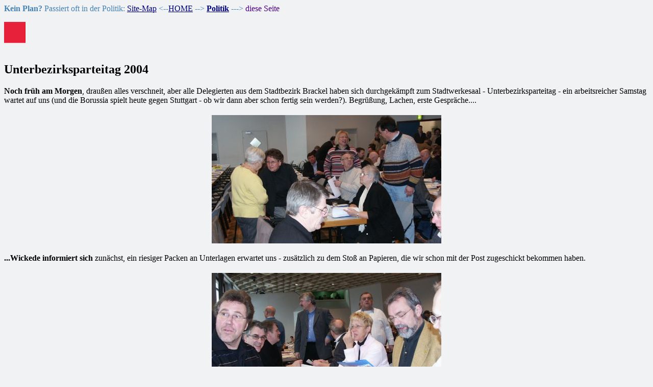

--- FILE ---
content_type: text/html
request_url: http://czierpka.de/politik/parteitag.html
body_size: 8765
content:
<html>

	<head>
		<meta http-equiv="content-type" content="text/html;charset=iso-8859-1">
		<meta name="generator" content="Adobe GoLive 4">
		<title>SPD - man (und frau) g&ouml;nnt sich ja sonst nichts !</title>
		<meta name="robots" content="NOINDEX">
		<meta name="robots" content="FOLLOW">
		<csactions>
			<csaction name="BC69E7101" class="Go Last Page" type="onevent">
		</csactions>
		<csscriptdict>
			<script><!--
function CSClickReturn () {
	var bAgent = window.navigator.userAgent; 
	var bAppName = window.navigator.appName;
	if ((bAppName.indexOf("Explorer") >= 0) && (bAgent.indexOf("Mozilla/3") >= 0) && (bAgent.indexOf("Mac") >= 0))
		return true; // dont follow link
	else return false; // dont follow link
}

CSStopExecution = false;
function CSAction(array) { 
	return CSAction2(CSAct, array);
}
function CSAction2(fct, array) { 
	var result;
	for (var i=0;i<array.length;i++) {
		if(CSStopExecution) return false; 
		var actArray = fct[array[i]];
		if (actArray == null) return false;
		var tempArray = new Array;
		for(var j=1;j<actArray.length;j++) {
			if((actArray[j] != null) && (typeof(actArray[j]) == "object") && (actArray[j].length == 2)) {
				if(actArray[j][0] == "VAR") {
					tempArray[j] = CSStateArray[actArray[j][1]];
				}
				else {
					if(actArray[j][0] == "ACT") {
						tempArray[j] = CSAction(new Array(new String(actArray[j][1])));
					}
				else
					tempArray[j] = actArray[j];
				}
			}
			else
				tempArray[j] = actArray[j];
		}			
		result = actArray[0](tempArray);
	}
	return result;
}
CSAct = new Object;

function CSGoBack1() { history.back() }

// --></script>
		</csscriptdict>
		<csactiondict>
			<script><!--
CSAct[/*CMP*/ 'BC69E7101'] = new Array(CSGoBack1);

// --></script>
		</csactiondict>
	</head>

	<body bgcolor="#f0f2f4" background="../Navigation/Grafiken/HGSPD.gif" link="navy" vlink="#696969">
		<font color="#4682b4"><b>Kein Plan?</b> Passiert oft in der Politik: <a href="../sitemap/index.html" target="_top">Site-Map</a> &lt;--</font><a href="../index.html" target="_top">HOME</a><font color="#4682b4"> --&gt; <a href="politik.html"><b>Politik</b></a> ---&gt; </font><font color="#4b0082">diese Seite</font><font color="#4682b4">&nbsp;</font>
		<p><img src="Images/LOGOOL.gif" width="43" height="43" align="BOTTOM" naturalsizeflag="3"><br>
			<br>
		</p>
		<h2>Unterbezirksparteitag 2004</h2>
		<div align="left">
			<p><b>Noch fr&uuml;h am Morgen</b>, drau&szlig;en alles verschneit, aber alle Delegierten aus dem Stadtbezirk Brackel haben sich durchgek&auml;mpft zum Stadtwerkesaal - Unterbezirksparteitag - ein arbeitsreicher Samstag wartet auf uns (und die Borussia spielt heute gegen Stuttgart - ob wir dann aber schon fertig sein werden?). Begr&uuml;&szlig;ung, Lachen, erste Gespr&auml;che....</p>
		</div>
		<div align="center">
			<h2><img src="Parteitag/weyer.jpg" width="450" height="252" border="0"></h2>
		</div>
		<div align="left">
			<p><b>...Wickede informiert sich</b> zun&auml;chst, ein riesiger Packen an Unterlagen erwartet uns - zus&auml;tzlich zu dem Sto&szlig; an Papieren, die wir schon mit der Post zugeschickt bekommen haben. </p>
		</div>
		<div align="center">
			<h2><img src="Parteitag/spaenhoff.jpg" width="450" height="264" border="0"></h2>
		</div>
		<div align="left">
			<p><b>Besuch aus dem Nachbarstadtbezirk:</b> <i>Elke Rohr</i> auf Stippvisite, sie kandidiert auf Platz 1 der Liste f&uuml;r die Bezirksvertretung im Stadtbezirk Aplerbeck. Wenn alles gut geht, werden wir in der n&auml;chsten Legislaturperiode Amtsbruder und -schwestern sein...</p>
		</div>
		<div align="center">
			<h2><img src="Parteitag/rohr.jpg" width="450" height="290" border="0"></h2>
		</div>
		<div align="left">
			<p><b>Wenig sp&auml;ter dann</b> ist sie riesig gro&szlig; zu sehen - in ihrer Funktion als stellvertretende Unterbezirksvorsitzende er&ouml;ffnet sie den Parteitag...</p>
		</div>
		<div align="center">
			<h2><img src="Parteitag/elke.jpg" width="450" height="283" border="0"></h2>
		</div>
		<div align="left">
			<p>...und begr&uuml;&szlig;t die zahlreichen Delegierten und die G&auml;ste im weltgr&ouml;&szlig;ten Unterbezirk der SPD - Dortmund ist schlie&szlig;lich immer noch die heimliche Hauptstadt der deutschen Sozialdemokratie. </p>
		</div>
		<div align="center">
			<h2><img src="Parteitag/elkerohr.jpg" width="450" height="341" border="0"></h2>
		</div>
		<div align="left">
			<p><b>Unser Dreigestirn im Blitzlichgewitter</b> der Fotografen: <i>Birgit J&ouml;rder, Gerhard Langemeyer</i> und <i>Ernst Pr&uuml;sse</i> f&uuml;hren die Ratsliste an... </p>
		</div>
		<div align="center">
			<h2><img src="Parteitag/merkel.jpg" width="450" height="320" border="0"></h2>
		</div>
		<div align="left">
			<p>...und der OB gibt den Kurs vor - Kommunalpolitische Auftaktrede. </p>
		</div>
		<div align="center">
			<h2><img src="Parteitag/langemeyer.jpg" width="450" height="254" border="0"></h2>
		</div>
		<div align="left">
			<p><i><b>Wilhelm Spie&szlig;</b> </i>(hat den Daumen auf unserer Stadtbezirkskasse), <i>Rita und Friedhelm Sohn</i> - wieder einer der vielen Wahlg&auml;nge, die so ein Unterbezirksparteitag mit sich bringt - Zeit genug, um das neue Wahlkampf-Material durchzusehen. </p>
		</div>
		<div align="center">
			<h2><img src="Parteitag/ritasohn.jpg" width="450" height="303" border="0"></h2>
		</div>
		<div align="left">
			<p><b>Auch <i>Dieter Grawer</i></b> und <i>Ingrid Reckermann</i> nutzen die Zeit f&uuml;r einen Blick in die Unterlagen, links spitzt <i>Dagmar Hagedorn</i> ins Bild, rechts <i>Renate Weyer</i>. </p>
		</div>
		<div align="center">
			<h2><img src="Parteitag/grawer.jpg" width="450" height="262" border="0"></h2>
		</div>
		<div align="left">
			<p><b><i>Stefan Vorbau</i> und </b><i><b>Karl-Heinz Wetzel</b> </i>im trauten Gespr&auml;ch - welches Problem die beiden da mit elektronischer Hilfe zu l&ouml;sen versuchen - wir werden es nie erfahren! </p>
		</div>
		<div align="center">
			<h2><img src="Parteitag/wetzel.jpg" width="449" height="286" border="0"></h2>
		</div>
		<div align="left">
			<p><b>Zwischendurch wird mal wieder</b> gew&auml;hlt - ein deutliches JA - ach sorry, war ja geheim diese Wahl...</p>
		</div>
		<div align="center">
			<h2><img src="Parteitag/geheimnis.jpg" width="307" height="220" border="0"></h2>
		</div>
		<div align="left">
			<p><b><i>Eli Vossebrecher</i> wedelt mit dem Stimmzettel</b> und versucht, Stefan Vorbau mit der Wahlurne anzulocken....</p>
		</div>
		<div align="center">
			<h2><img src="Parteitag/wahl.jpg" width="450" height="277" border="0"></h2>
		</div>
		<div align="left">
			<p><b>...und der beeilt sich</b> und rasiert Friedhelm Sohn fast den Kopf ab - f&uuml;r die drei Z&auml;hlkommissionen war das ein anstrengender Tag, als der Parteitag am Nachmittag beendet war, hatten sie noch Berge von Stimmzetteln durchzuz&auml;hlen. Da muss jeder mal durch. </p>
			<p><b>Eli Vossebrecher hatte an diesem Tag gut Lachen:</b> Mit dem besten Ergebnis zog sie als Beisitzerin in den Unterbezirksvorstand ein und bei den Wahlen zum Landesparteirat hatte nur der OB h&ouml;chstpers&ouml;nlich ein besseres Stimmergebnis...</p>
		</div>
		<div align="center">
			<h2><img src="Parteitag/vorbau.jpg" width="450" height="279" border="0"></h2>
		</div>
		<div align="left">
			<p><b><i>Barbara Heinz</i> am Saalmikro</b> - es geht um Frauenpolitk im weitesten Sinn und das freiwillige Jahr - dazu muss was gesagt werden! Hier und jetzt!!</p>
		</div>
		<div align="center">
			<h2><img src="Parteitag/heinz.jpg" width="376" height="300" border="0"></h2>
		</div>
		<div align="left">
			<p><b>Nach mehr als sechs Stunden</b> anstrengender Parteitagsarbeit kommt endlich das Ende der langen Tagesordnung in Sicht - wir haben unseren Teil beigetragen, Dortmund nach vorne zu bringen, Dortmund zu bewegen. Wenn das man alle t&auml;ten (Borussia verliert wenige Minuten sp&auml;ter nach fr&uuml;hem F&uuml;hrungs-Gegen-Tor auf eigenem Platz und neuem Rasen mit 2:0 gegen Stuttgart) - wir werden uns im Wahljahr so einen Patzer nicht leisten! (Naja, also ehrlich - manchmal halte ich die Luft an....)</p>
		</div>
		<div align="center">
			<h2><img src="Parteitag/opitz.jpg" width="450" height="265" border="0"></h2>
		</div>
		<div align="center">
			<h3><a href="#" onclick="CSAction(new Array(/*CMP*/'BC69E7101'));return CSClickReturn();" csclick="BC69E7101">ZUR&Uuml;CK</a></h3>
		</div>
		<center>
			<p><font color="#4682b4">Verlaufen?: <a href="../sitemap/index.html" target="_top">Site-Map</a> &lt;--</font><a href="../index.html" target="_top">HOME</a><font color="#4682b4"> --&gt; <a href="politik.html"><b>Politik</b></a> ---&gt; </font><font color="#4b0082">diese Seite</font><font color="#4682b4">&nbsp;</font></p>
		</center>
	</body>

</html>
